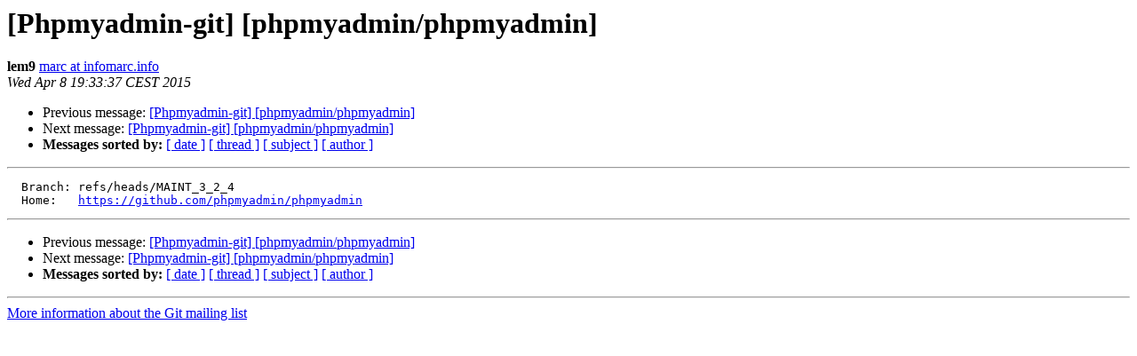

--- FILE ---
content_type: text/html
request_url: https://lists.phpmyadmin.net/pipermail/git/2015-April/018536.html
body_size: 792
content:
<!DOCTYPE HTML PUBLIC "-//W3C//DTD HTML 4.01 Transitional//EN">
<HTML>
 <HEAD>
   <TITLE> [Phpmyadmin-git] [phpmyadmin/phpmyadmin]
   </TITLE>
   <LINK REL="Index" HREF="index.html" >
   <LINK REL="made" HREF="mailto:git%40phpmyadmin.net?Subject=Re%3A%20%5BPhpmyadmin-git%5D%20%5Bphpmyadmin/phpmyadmin%5D&In-Reply-To=%3C5525667161678_792d3f8ddc8432b83229e%40hookshot-fe2-cp1-prd.iad.github.net.mail%3E">
   <META NAME="robots" CONTENT="index,nofollow">
   <style type="text/css">
       pre {
           white-space: pre-wrap;       /* css-2.1, curent FF, Opera, Safari */
           }
   </style>
   <META http-equiv="Content-Type" content="text/html; charset=utf-8">
   <LINK REL="Previous"  HREF="018535.html">
   <LINK REL="Next"  HREF="018537.html">
 </HEAD>
 <BODY BGCOLOR="#ffffff">
   <H1>[Phpmyadmin-git] [phpmyadmin/phpmyadmin]</H1>
    <B>lem9</B> 
    <A HREF="mailto:git%40phpmyadmin.net?Subject=Re%3A%20%5BPhpmyadmin-git%5D%20%5Bphpmyadmin/phpmyadmin%5D&In-Reply-To=%3C5525667161678_792d3f8ddc8432b83229e%40hookshot-fe2-cp1-prd.iad.github.net.mail%3E"
       TITLE="[Phpmyadmin-git] [phpmyadmin/phpmyadmin]">marc at infomarc.info
       </A><BR>
    <I>Wed Apr  8 19:33:37 CEST 2015</I>
    <P><UL>
        <LI>Previous message: <A HREF="018535.html">[Phpmyadmin-git] [phpmyadmin/phpmyadmin]
</A></li>
        <LI>Next message: <A HREF="018537.html">[Phpmyadmin-git] [phpmyadmin/phpmyadmin]
</A></li>
         <LI> <B>Messages sorted by:</B> 
              <a href="date.html#18536">[ date ]</a>
              <a href="thread.html#18536">[ thread ]</a>
              <a href="subject.html#18536">[ subject ]</a>
              <a href="author.html#18536">[ author ]</a>
         </LI>
       </UL>
    <HR>  
<!--beginarticle-->
<PRE>  Branch: refs/heads/MAINT_3_2_4
  Home:   <A HREF="https://github.com/phpmyadmin/phpmyadmin">https://github.com/phpmyadmin/phpmyadmin</A>
</PRE>

<!--endarticle-->
    <HR>
    <P><UL>
        <!--threads-->
	<LI>Previous message: <A HREF="018535.html">[Phpmyadmin-git] [phpmyadmin/phpmyadmin]
</A></li>
	<LI>Next message: <A HREF="018537.html">[Phpmyadmin-git] [phpmyadmin/phpmyadmin]
</A></li>
         <LI> <B>Messages sorted by:</B> 
              <a href="date.html#18536">[ date ]</a>
              <a href="thread.html#18536">[ thread ]</a>
              <a href="subject.html#18536">[ subject ]</a>
              <a href="author.html#18536">[ author ]</a>
         </LI>
       </UL>

<hr>
<a href="http://lists.phpmyadmin.net/mailman/listinfo/git">More information about the Git
mailing list</a><br>
</body></html>
